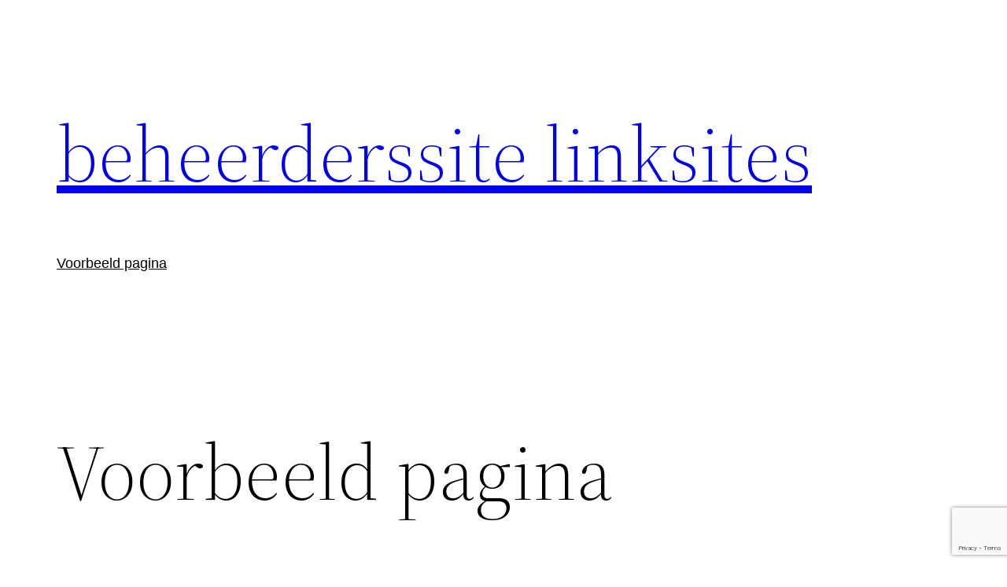

--- FILE ---
content_type: text/html; charset=utf-8
request_url: https://www.google.com/recaptcha/api2/anchor?ar=1&k=6LckF3wfAAAAAEBjHRvBfn9rx3hdQFkohhAOHO9k&co=aHR0cHM6Ly9iZWhlZXJsaW5rc2l0ZXMubmw6NDQz&hl=en&v=N67nZn4AqZkNcbeMu4prBgzg&size=invisible&anchor-ms=20000&execute-ms=30000&cb=8u51rm8kwnkg
body_size: 48800
content:
<!DOCTYPE HTML><html dir="ltr" lang="en"><head><meta http-equiv="Content-Type" content="text/html; charset=UTF-8">
<meta http-equiv="X-UA-Compatible" content="IE=edge">
<title>reCAPTCHA</title>
<style type="text/css">
/* cyrillic-ext */
@font-face {
  font-family: 'Roboto';
  font-style: normal;
  font-weight: 400;
  font-stretch: 100%;
  src: url(//fonts.gstatic.com/s/roboto/v48/KFO7CnqEu92Fr1ME7kSn66aGLdTylUAMa3GUBHMdazTgWw.woff2) format('woff2');
  unicode-range: U+0460-052F, U+1C80-1C8A, U+20B4, U+2DE0-2DFF, U+A640-A69F, U+FE2E-FE2F;
}
/* cyrillic */
@font-face {
  font-family: 'Roboto';
  font-style: normal;
  font-weight: 400;
  font-stretch: 100%;
  src: url(//fonts.gstatic.com/s/roboto/v48/KFO7CnqEu92Fr1ME7kSn66aGLdTylUAMa3iUBHMdazTgWw.woff2) format('woff2');
  unicode-range: U+0301, U+0400-045F, U+0490-0491, U+04B0-04B1, U+2116;
}
/* greek-ext */
@font-face {
  font-family: 'Roboto';
  font-style: normal;
  font-weight: 400;
  font-stretch: 100%;
  src: url(//fonts.gstatic.com/s/roboto/v48/KFO7CnqEu92Fr1ME7kSn66aGLdTylUAMa3CUBHMdazTgWw.woff2) format('woff2');
  unicode-range: U+1F00-1FFF;
}
/* greek */
@font-face {
  font-family: 'Roboto';
  font-style: normal;
  font-weight: 400;
  font-stretch: 100%;
  src: url(//fonts.gstatic.com/s/roboto/v48/KFO7CnqEu92Fr1ME7kSn66aGLdTylUAMa3-UBHMdazTgWw.woff2) format('woff2');
  unicode-range: U+0370-0377, U+037A-037F, U+0384-038A, U+038C, U+038E-03A1, U+03A3-03FF;
}
/* math */
@font-face {
  font-family: 'Roboto';
  font-style: normal;
  font-weight: 400;
  font-stretch: 100%;
  src: url(//fonts.gstatic.com/s/roboto/v48/KFO7CnqEu92Fr1ME7kSn66aGLdTylUAMawCUBHMdazTgWw.woff2) format('woff2');
  unicode-range: U+0302-0303, U+0305, U+0307-0308, U+0310, U+0312, U+0315, U+031A, U+0326-0327, U+032C, U+032F-0330, U+0332-0333, U+0338, U+033A, U+0346, U+034D, U+0391-03A1, U+03A3-03A9, U+03B1-03C9, U+03D1, U+03D5-03D6, U+03F0-03F1, U+03F4-03F5, U+2016-2017, U+2034-2038, U+203C, U+2040, U+2043, U+2047, U+2050, U+2057, U+205F, U+2070-2071, U+2074-208E, U+2090-209C, U+20D0-20DC, U+20E1, U+20E5-20EF, U+2100-2112, U+2114-2115, U+2117-2121, U+2123-214F, U+2190, U+2192, U+2194-21AE, U+21B0-21E5, U+21F1-21F2, U+21F4-2211, U+2213-2214, U+2216-22FF, U+2308-230B, U+2310, U+2319, U+231C-2321, U+2336-237A, U+237C, U+2395, U+239B-23B7, U+23D0, U+23DC-23E1, U+2474-2475, U+25AF, U+25B3, U+25B7, U+25BD, U+25C1, U+25CA, U+25CC, U+25FB, U+266D-266F, U+27C0-27FF, U+2900-2AFF, U+2B0E-2B11, U+2B30-2B4C, U+2BFE, U+3030, U+FF5B, U+FF5D, U+1D400-1D7FF, U+1EE00-1EEFF;
}
/* symbols */
@font-face {
  font-family: 'Roboto';
  font-style: normal;
  font-weight: 400;
  font-stretch: 100%;
  src: url(//fonts.gstatic.com/s/roboto/v48/KFO7CnqEu92Fr1ME7kSn66aGLdTylUAMaxKUBHMdazTgWw.woff2) format('woff2');
  unicode-range: U+0001-000C, U+000E-001F, U+007F-009F, U+20DD-20E0, U+20E2-20E4, U+2150-218F, U+2190, U+2192, U+2194-2199, U+21AF, U+21E6-21F0, U+21F3, U+2218-2219, U+2299, U+22C4-22C6, U+2300-243F, U+2440-244A, U+2460-24FF, U+25A0-27BF, U+2800-28FF, U+2921-2922, U+2981, U+29BF, U+29EB, U+2B00-2BFF, U+4DC0-4DFF, U+FFF9-FFFB, U+10140-1018E, U+10190-1019C, U+101A0, U+101D0-101FD, U+102E0-102FB, U+10E60-10E7E, U+1D2C0-1D2D3, U+1D2E0-1D37F, U+1F000-1F0FF, U+1F100-1F1AD, U+1F1E6-1F1FF, U+1F30D-1F30F, U+1F315, U+1F31C, U+1F31E, U+1F320-1F32C, U+1F336, U+1F378, U+1F37D, U+1F382, U+1F393-1F39F, U+1F3A7-1F3A8, U+1F3AC-1F3AF, U+1F3C2, U+1F3C4-1F3C6, U+1F3CA-1F3CE, U+1F3D4-1F3E0, U+1F3ED, U+1F3F1-1F3F3, U+1F3F5-1F3F7, U+1F408, U+1F415, U+1F41F, U+1F426, U+1F43F, U+1F441-1F442, U+1F444, U+1F446-1F449, U+1F44C-1F44E, U+1F453, U+1F46A, U+1F47D, U+1F4A3, U+1F4B0, U+1F4B3, U+1F4B9, U+1F4BB, U+1F4BF, U+1F4C8-1F4CB, U+1F4D6, U+1F4DA, U+1F4DF, U+1F4E3-1F4E6, U+1F4EA-1F4ED, U+1F4F7, U+1F4F9-1F4FB, U+1F4FD-1F4FE, U+1F503, U+1F507-1F50B, U+1F50D, U+1F512-1F513, U+1F53E-1F54A, U+1F54F-1F5FA, U+1F610, U+1F650-1F67F, U+1F687, U+1F68D, U+1F691, U+1F694, U+1F698, U+1F6AD, U+1F6B2, U+1F6B9-1F6BA, U+1F6BC, U+1F6C6-1F6CF, U+1F6D3-1F6D7, U+1F6E0-1F6EA, U+1F6F0-1F6F3, U+1F6F7-1F6FC, U+1F700-1F7FF, U+1F800-1F80B, U+1F810-1F847, U+1F850-1F859, U+1F860-1F887, U+1F890-1F8AD, U+1F8B0-1F8BB, U+1F8C0-1F8C1, U+1F900-1F90B, U+1F93B, U+1F946, U+1F984, U+1F996, U+1F9E9, U+1FA00-1FA6F, U+1FA70-1FA7C, U+1FA80-1FA89, U+1FA8F-1FAC6, U+1FACE-1FADC, U+1FADF-1FAE9, U+1FAF0-1FAF8, U+1FB00-1FBFF;
}
/* vietnamese */
@font-face {
  font-family: 'Roboto';
  font-style: normal;
  font-weight: 400;
  font-stretch: 100%;
  src: url(//fonts.gstatic.com/s/roboto/v48/KFO7CnqEu92Fr1ME7kSn66aGLdTylUAMa3OUBHMdazTgWw.woff2) format('woff2');
  unicode-range: U+0102-0103, U+0110-0111, U+0128-0129, U+0168-0169, U+01A0-01A1, U+01AF-01B0, U+0300-0301, U+0303-0304, U+0308-0309, U+0323, U+0329, U+1EA0-1EF9, U+20AB;
}
/* latin-ext */
@font-face {
  font-family: 'Roboto';
  font-style: normal;
  font-weight: 400;
  font-stretch: 100%;
  src: url(//fonts.gstatic.com/s/roboto/v48/KFO7CnqEu92Fr1ME7kSn66aGLdTylUAMa3KUBHMdazTgWw.woff2) format('woff2');
  unicode-range: U+0100-02BA, U+02BD-02C5, U+02C7-02CC, U+02CE-02D7, U+02DD-02FF, U+0304, U+0308, U+0329, U+1D00-1DBF, U+1E00-1E9F, U+1EF2-1EFF, U+2020, U+20A0-20AB, U+20AD-20C0, U+2113, U+2C60-2C7F, U+A720-A7FF;
}
/* latin */
@font-face {
  font-family: 'Roboto';
  font-style: normal;
  font-weight: 400;
  font-stretch: 100%;
  src: url(//fonts.gstatic.com/s/roboto/v48/KFO7CnqEu92Fr1ME7kSn66aGLdTylUAMa3yUBHMdazQ.woff2) format('woff2');
  unicode-range: U+0000-00FF, U+0131, U+0152-0153, U+02BB-02BC, U+02C6, U+02DA, U+02DC, U+0304, U+0308, U+0329, U+2000-206F, U+20AC, U+2122, U+2191, U+2193, U+2212, U+2215, U+FEFF, U+FFFD;
}
/* cyrillic-ext */
@font-face {
  font-family: 'Roboto';
  font-style: normal;
  font-weight: 500;
  font-stretch: 100%;
  src: url(//fonts.gstatic.com/s/roboto/v48/KFO7CnqEu92Fr1ME7kSn66aGLdTylUAMa3GUBHMdazTgWw.woff2) format('woff2');
  unicode-range: U+0460-052F, U+1C80-1C8A, U+20B4, U+2DE0-2DFF, U+A640-A69F, U+FE2E-FE2F;
}
/* cyrillic */
@font-face {
  font-family: 'Roboto';
  font-style: normal;
  font-weight: 500;
  font-stretch: 100%;
  src: url(//fonts.gstatic.com/s/roboto/v48/KFO7CnqEu92Fr1ME7kSn66aGLdTylUAMa3iUBHMdazTgWw.woff2) format('woff2');
  unicode-range: U+0301, U+0400-045F, U+0490-0491, U+04B0-04B1, U+2116;
}
/* greek-ext */
@font-face {
  font-family: 'Roboto';
  font-style: normal;
  font-weight: 500;
  font-stretch: 100%;
  src: url(//fonts.gstatic.com/s/roboto/v48/KFO7CnqEu92Fr1ME7kSn66aGLdTylUAMa3CUBHMdazTgWw.woff2) format('woff2');
  unicode-range: U+1F00-1FFF;
}
/* greek */
@font-face {
  font-family: 'Roboto';
  font-style: normal;
  font-weight: 500;
  font-stretch: 100%;
  src: url(//fonts.gstatic.com/s/roboto/v48/KFO7CnqEu92Fr1ME7kSn66aGLdTylUAMa3-UBHMdazTgWw.woff2) format('woff2');
  unicode-range: U+0370-0377, U+037A-037F, U+0384-038A, U+038C, U+038E-03A1, U+03A3-03FF;
}
/* math */
@font-face {
  font-family: 'Roboto';
  font-style: normal;
  font-weight: 500;
  font-stretch: 100%;
  src: url(//fonts.gstatic.com/s/roboto/v48/KFO7CnqEu92Fr1ME7kSn66aGLdTylUAMawCUBHMdazTgWw.woff2) format('woff2');
  unicode-range: U+0302-0303, U+0305, U+0307-0308, U+0310, U+0312, U+0315, U+031A, U+0326-0327, U+032C, U+032F-0330, U+0332-0333, U+0338, U+033A, U+0346, U+034D, U+0391-03A1, U+03A3-03A9, U+03B1-03C9, U+03D1, U+03D5-03D6, U+03F0-03F1, U+03F4-03F5, U+2016-2017, U+2034-2038, U+203C, U+2040, U+2043, U+2047, U+2050, U+2057, U+205F, U+2070-2071, U+2074-208E, U+2090-209C, U+20D0-20DC, U+20E1, U+20E5-20EF, U+2100-2112, U+2114-2115, U+2117-2121, U+2123-214F, U+2190, U+2192, U+2194-21AE, U+21B0-21E5, U+21F1-21F2, U+21F4-2211, U+2213-2214, U+2216-22FF, U+2308-230B, U+2310, U+2319, U+231C-2321, U+2336-237A, U+237C, U+2395, U+239B-23B7, U+23D0, U+23DC-23E1, U+2474-2475, U+25AF, U+25B3, U+25B7, U+25BD, U+25C1, U+25CA, U+25CC, U+25FB, U+266D-266F, U+27C0-27FF, U+2900-2AFF, U+2B0E-2B11, U+2B30-2B4C, U+2BFE, U+3030, U+FF5B, U+FF5D, U+1D400-1D7FF, U+1EE00-1EEFF;
}
/* symbols */
@font-face {
  font-family: 'Roboto';
  font-style: normal;
  font-weight: 500;
  font-stretch: 100%;
  src: url(//fonts.gstatic.com/s/roboto/v48/KFO7CnqEu92Fr1ME7kSn66aGLdTylUAMaxKUBHMdazTgWw.woff2) format('woff2');
  unicode-range: U+0001-000C, U+000E-001F, U+007F-009F, U+20DD-20E0, U+20E2-20E4, U+2150-218F, U+2190, U+2192, U+2194-2199, U+21AF, U+21E6-21F0, U+21F3, U+2218-2219, U+2299, U+22C4-22C6, U+2300-243F, U+2440-244A, U+2460-24FF, U+25A0-27BF, U+2800-28FF, U+2921-2922, U+2981, U+29BF, U+29EB, U+2B00-2BFF, U+4DC0-4DFF, U+FFF9-FFFB, U+10140-1018E, U+10190-1019C, U+101A0, U+101D0-101FD, U+102E0-102FB, U+10E60-10E7E, U+1D2C0-1D2D3, U+1D2E0-1D37F, U+1F000-1F0FF, U+1F100-1F1AD, U+1F1E6-1F1FF, U+1F30D-1F30F, U+1F315, U+1F31C, U+1F31E, U+1F320-1F32C, U+1F336, U+1F378, U+1F37D, U+1F382, U+1F393-1F39F, U+1F3A7-1F3A8, U+1F3AC-1F3AF, U+1F3C2, U+1F3C4-1F3C6, U+1F3CA-1F3CE, U+1F3D4-1F3E0, U+1F3ED, U+1F3F1-1F3F3, U+1F3F5-1F3F7, U+1F408, U+1F415, U+1F41F, U+1F426, U+1F43F, U+1F441-1F442, U+1F444, U+1F446-1F449, U+1F44C-1F44E, U+1F453, U+1F46A, U+1F47D, U+1F4A3, U+1F4B0, U+1F4B3, U+1F4B9, U+1F4BB, U+1F4BF, U+1F4C8-1F4CB, U+1F4D6, U+1F4DA, U+1F4DF, U+1F4E3-1F4E6, U+1F4EA-1F4ED, U+1F4F7, U+1F4F9-1F4FB, U+1F4FD-1F4FE, U+1F503, U+1F507-1F50B, U+1F50D, U+1F512-1F513, U+1F53E-1F54A, U+1F54F-1F5FA, U+1F610, U+1F650-1F67F, U+1F687, U+1F68D, U+1F691, U+1F694, U+1F698, U+1F6AD, U+1F6B2, U+1F6B9-1F6BA, U+1F6BC, U+1F6C6-1F6CF, U+1F6D3-1F6D7, U+1F6E0-1F6EA, U+1F6F0-1F6F3, U+1F6F7-1F6FC, U+1F700-1F7FF, U+1F800-1F80B, U+1F810-1F847, U+1F850-1F859, U+1F860-1F887, U+1F890-1F8AD, U+1F8B0-1F8BB, U+1F8C0-1F8C1, U+1F900-1F90B, U+1F93B, U+1F946, U+1F984, U+1F996, U+1F9E9, U+1FA00-1FA6F, U+1FA70-1FA7C, U+1FA80-1FA89, U+1FA8F-1FAC6, U+1FACE-1FADC, U+1FADF-1FAE9, U+1FAF0-1FAF8, U+1FB00-1FBFF;
}
/* vietnamese */
@font-face {
  font-family: 'Roboto';
  font-style: normal;
  font-weight: 500;
  font-stretch: 100%;
  src: url(//fonts.gstatic.com/s/roboto/v48/KFO7CnqEu92Fr1ME7kSn66aGLdTylUAMa3OUBHMdazTgWw.woff2) format('woff2');
  unicode-range: U+0102-0103, U+0110-0111, U+0128-0129, U+0168-0169, U+01A0-01A1, U+01AF-01B0, U+0300-0301, U+0303-0304, U+0308-0309, U+0323, U+0329, U+1EA0-1EF9, U+20AB;
}
/* latin-ext */
@font-face {
  font-family: 'Roboto';
  font-style: normal;
  font-weight: 500;
  font-stretch: 100%;
  src: url(//fonts.gstatic.com/s/roboto/v48/KFO7CnqEu92Fr1ME7kSn66aGLdTylUAMa3KUBHMdazTgWw.woff2) format('woff2');
  unicode-range: U+0100-02BA, U+02BD-02C5, U+02C7-02CC, U+02CE-02D7, U+02DD-02FF, U+0304, U+0308, U+0329, U+1D00-1DBF, U+1E00-1E9F, U+1EF2-1EFF, U+2020, U+20A0-20AB, U+20AD-20C0, U+2113, U+2C60-2C7F, U+A720-A7FF;
}
/* latin */
@font-face {
  font-family: 'Roboto';
  font-style: normal;
  font-weight: 500;
  font-stretch: 100%;
  src: url(//fonts.gstatic.com/s/roboto/v48/KFO7CnqEu92Fr1ME7kSn66aGLdTylUAMa3yUBHMdazQ.woff2) format('woff2');
  unicode-range: U+0000-00FF, U+0131, U+0152-0153, U+02BB-02BC, U+02C6, U+02DA, U+02DC, U+0304, U+0308, U+0329, U+2000-206F, U+20AC, U+2122, U+2191, U+2193, U+2212, U+2215, U+FEFF, U+FFFD;
}
/* cyrillic-ext */
@font-face {
  font-family: 'Roboto';
  font-style: normal;
  font-weight: 900;
  font-stretch: 100%;
  src: url(//fonts.gstatic.com/s/roboto/v48/KFO7CnqEu92Fr1ME7kSn66aGLdTylUAMa3GUBHMdazTgWw.woff2) format('woff2');
  unicode-range: U+0460-052F, U+1C80-1C8A, U+20B4, U+2DE0-2DFF, U+A640-A69F, U+FE2E-FE2F;
}
/* cyrillic */
@font-face {
  font-family: 'Roboto';
  font-style: normal;
  font-weight: 900;
  font-stretch: 100%;
  src: url(//fonts.gstatic.com/s/roboto/v48/KFO7CnqEu92Fr1ME7kSn66aGLdTylUAMa3iUBHMdazTgWw.woff2) format('woff2');
  unicode-range: U+0301, U+0400-045F, U+0490-0491, U+04B0-04B1, U+2116;
}
/* greek-ext */
@font-face {
  font-family: 'Roboto';
  font-style: normal;
  font-weight: 900;
  font-stretch: 100%;
  src: url(//fonts.gstatic.com/s/roboto/v48/KFO7CnqEu92Fr1ME7kSn66aGLdTylUAMa3CUBHMdazTgWw.woff2) format('woff2');
  unicode-range: U+1F00-1FFF;
}
/* greek */
@font-face {
  font-family: 'Roboto';
  font-style: normal;
  font-weight: 900;
  font-stretch: 100%;
  src: url(//fonts.gstatic.com/s/roboto/v48/KFO7CnqEu92Fr1ME7kSn66aGLdTylUAMa3-UBHMdazTgWw.woff2) format('woff2');
  unicode-range: U+0370-0377, U+037A-037F, U+0384-038A, U+038C, U+038E-03A1, U+03A3-03FF;
}
/* math */
@font-face {
  font-family: 'Roboto';
  font-style: normal;
  font-weight: 900;
  font-stretch: 100%;
  src: url(//fonts.gstatic.com/s/roboto/v48/KFO7CnqEu92Fr1ME7kSn66aGLdTylUAMawCUBHMdazTgWw.woff2) format('woff2');
  unicode-range: U+0302-0303, U+0305, U+0307-0308, U+0310, U+0312, U+0315, U+031A, U+0326-0327, U+032C, U+032F-0330, U+0332-0333, U+0338, U+033A, U+0346, U+034D, U+0391-03A1, U+03A3-03A9, U+03B1-03C9, U+03D1, U+03D5-03D6, U+03F0-03F1, U+03F4-03F5, U+2016-2017, U+2034-2038, U+203C, U+2040, U+2043, U+2047, U+2050, U+2057, U+205F, U+2070-2071, U+2074-208E, U+2090-209C, U+20D0-20DC, U+20E1, U+20E5-20EF, U+2100-2112, U+2114-2115, U+2117-2121, U+2123-214F, U+2190, U+2192, U+2194-21AE, U+21B0-21E5, U+21F1-21F2, U+21F4-2211, U+2213-2214, U+2216-22FF, U+2308-230B, U+2310, U+2319, U+231C-2321, U+2336-237A, U+237C, U+2395, U+239B-23B7, U+23D0, U+23DC-23E1, U+2474-2475, U+25AF, U+25B3, U+25B7, U+25BD, U+25C1, U+25CA, U+25CC, U+25FB, U+266D-266F, U+27C0-27FF, U+2900-2AFF, U+2B0E-2B11, U+2B30-2B4C, U+2BFE, U+3030, U+FF5B, U+FF5D, U+1D400-1D7FF, U+1EE00-1EEFF;
}
/* symbols */
@font-face {
  font-family: 'Roboto';
  font-style: normal;
  font-weight: 900;
  font-stretch: 100%;
  src: url(//fonts.gstatic.com/s/roboto/v48/KFO7CnqEu92Fr1ME7kSn66aGLdTylUAMaxKUBHMdazTgWw.woff2) format('woff2');
  unicode-range: U+0001-000C, U+000E-001F, U+007F-009F, U+20DD-20E0, U+20E2-20E4, U+2150-218F, U+2190, U+2192, U+2194-2199, U+21AF, U+21E6-21F0, U+21F3, U+2218-2219, U+2299, U+22C4-22C6, U+2300-243F, U+2440-244A, U+2460-24FF, U+25A0-27BF, U+2800-28FF, U+2921-2922, U+2981, U+29BF, U+29EB, U+2B00-2BFF, U+4DC0-4DFF, U+FFF9-FFFB, U+10140-1018E, U+10190-1019C, U+101A0, U+101D0-101FD, U+102E0-102FB, U+10E60-10E7E, U+1D2C0-1D2D3, U+1D2E0-1D37F, U+1F000-1F0FF, U+1F100-1F1AD, U+1F1E6-1F1FF, U+1F30D-1F30F, U+1F315, U+1F31C, U+1F31E, U+1F320-1F32C, U+1F336, U+1F378, U+1F37D, U+1F382, U+1F393-1F39F, U+1F3A7-1F3A8, U+1F3AC-1F3AF, U+1F3C2, U+1F3C4-1F3C6, U+1F3CA-1F3CE, U+1F3D4-1F3E0, U+1F3ED, U+1F3F1-1F3F3, U+1F3F5-1F3F7, U+1F408, U+1F415, U+1F41F, U+1F426, U+1F43F, U+1F441-1F442, U+1F444, U+1F446-1F449, U+1F44C-1F44E, U+1F453, U+1F46A, U+1F47D, U+1F4A3, U+1F4B0, U+1F4B3, U+1F4B9, U+1F4BB, U+1F4BF, U+1F4C8-1F4CB, U+1F4D6, U+1F4DA, U+1F4DF, U+1F4E3-1F4E6, U+1F4EA-1F4ED, U+1F4F7, U+1F4F9-1F4FB, U+1F4FD-1F4FE, U+1F503, U+1F507-1F50B, U+1F50D, U+1F512-1F513, U+1F53E-1F54A, U+1F54F-1F5FA, U+1F610, U+1F650-1F67F, U+1F687, U+1F68D, U+1F691, U+1F694, U+1F698, U+1F6AD, U+1F6B2, U+1F6B9-1F6BA, U+1F6BC, U+1F6C6-1F6CF, U+1F6D3-1F6D7, U+1F6E0-1F6EA, U+1F6F0-1F6F3, U+1F6F7-1F6FC, U+1F700-1F7FF, U+1F800-1F80B, U+1F810-1F847, U+1F850-1F859, U+1F860-1F887, U+1F890-1F8AD, U+1F8B0-1F8BB, U+1F8C0-1F8C1, U+1F900-1F90B, U+1F93B, U+1F946, U+1F984, U+1F996, U+1F9E9, U+1FA00-1FA6F, U+1FA70-1FA7C, U+1FA80-1FA89, U+1FA8F-1FAC6, U+1FACE-1FADC, U+1FADF-1FAE9, U+1FAF0-1FAF8, U+1FB00-1FBFF;
}
/* vietnamese */
@font-face {
  font-family: 'Roboto';
  font-style: normal;
  font-weight: 900;
  font-stretch: 100%;
  src: url(//fonts.gstatic.com/s/roboto/v48/KFO7CnqEu92Fr1ME7kSn66aGLdTylUAMa3OUBHMdazTgWw.woff2) format('woff2');
  unicode-range: U+0102-0103, U+0110-0111, U+0128-0129, U+0168-0169, U+01A0-01A1, U+01AF-01B0, U+0300-0301, U+0303-0304, U+0308-0309, U+0323, U+0329, U+1EA0-1EF9, U+20AB;
}
/* latin-ext */
@font-face {
  font-family: 'Roboto';
  font-style: normal;
  font-weight: 900;
  font-stretch: 100%;
  src: url(//fonts.gstatic.com/s/roboto/v48/KFO7CnqEu92Fr1ME7kSn66aGLdTylUAMa3KUBHMdazTgWw.woff2) format('woff2');
  unicode-range: U+0100-02BA, U+02BD-02C5, U+02C7-02CC, U+02CE-02D7, U+02DD-02FF, U+0304, U+0308, U+0329, U+1D00-1DBF, U+1E00-1E9F, U+1EF2-1EFF, U+2020, U+20A0-20AB, U+20AD-20C0, U+2113, U+2C60-2C7F, U+A720-A7FF;
}
/* latin */
@font-face {
  font-family: 'Roboto';
  font-style: normal;
  font-weight: 900;
  font-stretch: 100%;
  src: url(//fonts.gstatic.com/s/roboto/v48/KFO7CnqEu92Fr1ME7kSn66aGLdTylUAMa3yUBHMdazQ.woff2) format('woff2');
  unicode-range: U+0000-00FF, U+0131, U+0152-0153, U+02BB-02BC, U+02C6, U+02DA, U+02DC, U+0304, U+0308, U+0329, U+2000-206F, U+20AC, U+2122, U+2191, U+2193, U+2212, U+2215, U+FEFF, U+FFFD;
}

</style>
<link rel="stylesheet" type="text/css" href="https://www.gstatic.com/recaptcha/releases/N67nZn4AqZkNcbeMu4prBgzg/styles__ltr.css">
<script nonce="O8cRVhSLkpAkKkWK-xT4KA" type="text/javascript">window['__recaptcha_api'] = 'https://www.google.com/recaptcha/api2/';</script>
<script type="text/javascript" src="https://www.gstatic.com/recaptcha/releases/N67nZn4AqZkNcbeMu4prBgzg/recaptcha__en.js" nonce="O8cRVhSLkpAkKkWK-xT4KA">
      
    </script></head>
<body><div id="rc-anchor-alert" class="rc-anchor-alert"></div>
<input type="hidden" id="recaptcha-token" value="[base64]">
<script type="text/javascript" nonce="O8cRVhSLkpAkKkWK-xT4KA">
      recaptcha.anchor.Main.init("[\x22ainput\x22,[\x22bgdata\x22,\x22\x22,\[base64]/[base64]/MjU1Ong/[base64]/[base64]/[base64]/[base64]/[base64]/[base64]/[base64]/[base64]/[base64]/[base64]/[base64]/[base64]/[base64]/[base64]/[base64]\\u003d\x22,\[base64]\x22,\[base64]/DnWZVw4jCv8KoQ2VFwobCssKow5Fyw7l9w7RPasOnwqzCpSzDmlfCmX9dw6TDq2DDl8Ktwq0Ewrk/[base64]/YyoCamLDpQbClMKyFgfCrAQmPcKrJV7Du8OdJWfDkcOJQcO4EBguw4zDsMOidRPCqsOqf3/Dh1s1wqxxwrpjwpE+wp4jwp0le3zDmEnDuMODIg0IMCbCkMKowrkFD0PCvcOYUB3CuTvDocKOI8KZGcK0CMOjw4NUwqvDjWbCkhzDuiI/[base64]/Co8Ocw5HDkRXCksOCUQt3MynDr8KzwrAKw7QQwrDDtml8F8O9OMKwUlrCjVwxwo7DusOewrUDwpJsQcOjwotvw5oiwrI1asKdw53DjsKdCMOPG2nCsD5PwrTCgBLCsMONw49JNsKfw4zCtCMVQX/DgTRaI3jDmTplw7zCq8O3w5lJawUyLsOKwrzDt8OIP8KRwp5/wqEESsOewoVQbcKYBmgLdVB5wqbCmcOqwoXCjMORChoKwocCTMKqfD7ClCnCjcKkwqY8PWwWwr5Iw49dCcOMIsOlw5MLX314BWvCt8KQdMO4TsKaIMOkw5EVwoswwqvCl8KMw50UBEbCtcKOw7QIBFXCuMO2w5jCocODw5p7wpdmcm3DiBjCgirCjcO8w7/CoT4AZ8KjwqHCpU5QGwHCqTgHwohOM8KuA3JQbljDgUtAw6ETwqjDjCfDs2ckwrJXFW/[base64]/DjSjCu17DgAk+EC10wrbDuE9hMlHDjEXCkcO4LW5sw5MmGDQkL8K2AsK/YGnDomTClcO+w4p6w5tcTWIpw6Bnw5PDpTDDt21BFcO0CiI0wptRPcKBCsObwrTCsA9ww65tw4/DnxXCmnzDnsK/PHPDmHrCtjNiwrl1QyrCkcKawp92S8Ouw5vDvmbChnXCgR1pRsOXdcK+QsOHGgUbBHkTwoQrwpzDmh8uGMOxwqrDrsKqwrgPVcOLa8KSw6AOwo8BAMKbw7zDvgjDpSPCmsOaaw/CgcKTFcOjwrPCqHUBKHrDrwvCisONw5MjFcOVNcKXwpxUw593RXfCr8K6HcKPLw16w7rDv3Zqw59mXkjCghQ6w4pHwrA/[base64]/[base64]/DuMOIQjjClMOkw6DCp8OaVg8MwozCj1IRP0gNw4fDssOIwoTCkGBIIlrDoDfDq8KhLcKtH0Z/w43DscKdNsKUwplBw41lw7/CpVPCqEY/J1vDhsKleMKyw4cGw5vDsnXDglkPwpPCn3/[base64]/DgcKdTmEGAMOJwq/DkUolwrTDgcOVw798w43CvD5fGcOtScOEQWPDisKvaHdewoQ7T8OVGUnDlHNrwqMRwoEbwqxgYCzCszjCjVbDtwrDu23Dg8OvLSFTUAc/w6HDnjgrwrrCuMOqw6QPwqnDusO8Ym4fw6xywpEJecKTBkzCkE/DmsKTandmHUzDqMKfbX/CgHE6wpwUw4o9ewctEznCicKNb0LClcKZVMK0d8ORw7ZMT8KsenQ2w7/Dp1HDqiILwqIXRwEVw4ZHwpfDs1nDiDE4DFR1w6DDlcKew64lwpFmHsK8w6wpwr3DjsOKw63Dt0vDh8O8w57CjHQgDB7CmMOaw4FjfMKrw6JawrLCjiRGwrZuTEo/F8OIwrRJwqTCusKdw7xMWsKjBMKMW8KHP3hBw6kFw6PCo8Odw5PCgXjCvk5EXGEsw4jCikIkw49uUMKgwpB8F8ONODxaanQpTcKYwobClCUtCMONwpRbasKPBMKSwqzDvXlow7/CicKBw4lEw5UAH8Orwo3Cmi3CpcKTw47Dn8OMB8OBSzHCliPCuBHDs8KkwqTCq8O+w6dJwpMxw7PDhU/CpcKtwqDDgWzCv8KSLV9hwoIvw7U2csOswrxMIMKUw6fClA/DinPCkGsJwok3wrLDmTTCiMKWX8KKwoHCrcKkw5MSOBTDhDVMwqJbw4xVwphcwr4uLMKqHUbCtMOSw5zCgsKSSXpBwrJQSC5Dw4rDpV/CoXgsHMOKKEDDqF/[base64]/CjMO6wqrDj8OyBcKpw6kIwo1bWxQrH3AUw7zCncOiaHBhIcOYw77CmMOMwqBFwqHDnmBqM8KUw5FvIzTCkMKzw7fDo03DuBvDocOaw6ZdcUN3w68iw5DCjsKIwoh7w4/Dqhoiw4/DnMO2HAREwr1Pw4E7w5YQwoIULMO+w7NkbW08A2XCsEtHPlk+w43Dkk9nA1/DgQrDlcKiAsOsV0XChXxSL8KnwqvCijIRw6/Ckh7CsMOvcMKYOWQFf8K7wq9Rw54lcMOQc8OvJzTDk8OGTGQPwqbCgkp+GcO0w5zCi8Obw6LDlMKKw40IwoIwwrkMw6xiwojDqVxAwoYobwrDr8KDbMO+wodtw63DmgBgw7Vfw6/DnmDDkwPDmMKFw5F0fcO+Z8KzQyrCgMKYCMKrw51YwpvCkBlGwp4/BF/DiAxCw4oCBDtEGnXCr8KiwrDCuMOeTjdVwrbCqkoZZMOxGTV0w5JzwofCs3PCtV7DgUjCu8OrwrsLw7AVwp3Cq8OhS8O4RjvCscKMw6wFwoZmwqNIwqFtw6Evw5puwoA/a3plw6RiK2wSex/DtXlxw7XDvcK3w77CssK0T8KeEMO4w7BDwqQ/[base64]/[base64]/ColFkwpXCpD1FQ2XDqCjCmF7ClMOywr7Dk8OzXmPCjiPDhMOeDx9Sw4rCjlMMwqkwZsKrPsOiajd+wqdpfsKBXTVNw6ovwr3Di8K6HMOaVi/ChCfCvXrDhmzDuMOsw6XDvsOVwqVkHsOaIzFCbVRNPgPCiU/CqwTCu3zDn1IqDsKiHsK1wqbCr0TDvnDDp8KRRlrDqsOxOsObwrjDr8KSeMOlG8KIw5M7Phomw5XDiiTChsK3w77DjBbCvHDCljcdw6PCpsOuwq83Z8Kow4vDqzHDiMOxGAfDucOZwoR/UQdgTsKmE3A9w74RRMOUwrbCjsKmFcKEw5DDssK3wrfCuRx1wpJuwpkCwprCq8O6RWPCmVjCoMKhVj0SwoJ2wolgPcKGcDEDwrbCg8Orw54WCCYtRMKrWsO/TsKJfAk2w79Hw5thQsKAQcOMB8OjccKHw6pYw5HCtMK7wqDCoC07YcOJw7Yvw6bChMKYwrE6w75BA39dY8OXw5g6w6odfhbDl3nDmcOnHmzDhcKMwpLCqifDnhRnIwQYJBfCnVXCn8OyfSlow67DssK/[base64]/DnsKUwpAowqPCisK1AnDCtT5ldMK/[base64]/UsKwwqnDrEzDoMKQwp/DlcKTwr17LTbCq0RLwroBIsKFwqTCs35hL1DChMKkH8O1MSwFw5HCqBXCgVlAwr1gw7/ClcOxZRxbAGBzQsOXRMKmXMKTw63CusOYw5A1wq0FdWzCpcOeOgQzwpDDj8KCbAQqT8K+IX7CiW8Gw7EmD8OFwrInw6V1f1RRCwQew4cSMcK9w4fDtS0zRj3CtsKIZWjCl8Osw58fJThvTXjDoTfDtcKcw6nDh8OXLsOLwpxVw7/DisOKPcKPKsOiHx5Yw7VKNMOUwrB2w6DCh1TCvMKmGMKWwqfCuHnDumHCpsKaanpHwp4laDjCnlLDhjjCjcOuE25DwoHDpmvClcO/w7vDh8K9dCIpU8OmwpTCnQDDtcKNa0lhw6VGwqHDsFPDrCBNEsOtw6vCscK8DnvDrsOBWhXDhMKQS2LCmcKaQUvDgTgWDMOtGcONwrXCt8OfwrjCmlDChMKBwqVXBsOLwoEww6TCtn/[base64]/DhTJJw7/Du8KHwpYdwqTCn2vDkMKCb8O+wr5VwrXCrCrCmRtoRgvCmsKkw5ZIV3jCg3/Dh8KJZknDkgIrOBbDng/Dg8OTw74cRj9jMsOqw6HCk01cwqDCqMOWw6gWwptZw5UswpRlN8KbwpPCsMOGw4opE1d2UcKsLDrCu8K2FsK7w5Ebw6Y2w45SbX8iwrXCj8OLw6DDn1Miw7Rewplxw4URw47CkFDDuFfDlsKUV1bCscOKQS7Cu8KoOjbDosOmNmx/Xnx4woXDkzg0wrEKw6tFw7MFw7Vqbi7Csn9OOcKYw6DCosOhe8K5FjrCoEM/w5Mhwo/Cp8Kydxh4w7DDjMOvJnTCm8OUw67Do1LDo8KzwrMwa8Ksw7NPURjDlMKuw4TDnwXCr3HDoMOuJCbCs8O0VyXDpMOmw7dmwpTCmDpwwobCm2bDjSDDn8O/[base64]/ChncPw6LDsAfDvAc8CA8IwqMrV8Ohw6TDnGfCisK/wpjDuBkKHMO2a8KGPSvDlTrCqB4SIwPDoQ1gOMOSUBTDnsKYw45JPHLDk3/CjS7Dh8OrIMKNZcOWw6DDoMKFwr8NCBlzwrHCsMOUIMOkLwd7w4Ezw67DmyQWw7rDncK/wqrCv8Osw4ESFVJLPsONRcKYw5PCpMKtLTTDh8OKw6IfccKkw45Rw54Dw7/CncObFMKwfENpS8KpcCrCmsKTNX1VwosNw6JMV8OSEcKndEl5w7U8wr/[base64]/[base64]/CqxXCkRDDgcOVw4rCjsK4IsOBw5FgDcO/w64MwrNQYcOEPQ/CuSsPwo7CvcKew4DDl0fCulfCjD0dKMKsSMKoBwHDrcOvw4lTw44NdRDCsAvCk8KowobCrsKnwoDDjMKywqvCi2zDk2EZNw3Dozdhw4/ClcO/AkttIhRWwpnDq8OXwoxuc8KpEsK1B2wyw5LDpsOowrnDjMKnUQbClsKzw7N6w6bCozUbIcK6w5ZHKRjCosOoMsOzFkjCiyEldUNGRcOQeMKjwohCCsOMwrHCsRZ8w5bDuMKGwqLDnMKNw6LCvsKDVMOEesO5w70vRsKzw596JcOQw6/Co8KST8OPwqwOA8Kxw4h4w57CrMOWE8OxBVrDkBAuYMKEw7Mxwr15w59pw7tcwo/DhTdVfsKhAMOlwq1LwpPCssO7KMKNdwrDosKQw7TCusKOwqQaAMKUw6zDiz4rN8KgwogJfGtqccO0wrdiSggswrkOwptLwqnCvcKuw61Hw6xhw53ChgEPdcKxw5DCucKww7bDriLCpMK2aWogw54/MsKfwrVeN0nCs0XCoHAhwqDDpgHDk0PDkMKwYMOnw6dZw7bCg0vCtmzDpcK9eSXDpcOsRcK5w4DDhyxbJ3HCqMOcbUbCpWlsw7rDtcOoU2PDgcO6wqEHw6wpJsKjNsKDI3PCoFjDkzwtw71teVHCgMKWw5/CucODw5TChcOVw6N7wrBqwqbCksK3woPCr8OCwp40w7XCnhbDhUYrw43DqMKDw4HDm8OtwqPDlMKrL0/CucK5ZW8SLsOuCcKJGC3CjsKXw7UFw7fCmcOUwrnDlxlZUcK0MsK8wpTCg8O6Nh3CpgQDw43Dh8Oiw7fDmMKQwq1+w4VCwpjCg8OEw6bDkMKtPMKHeDrDqcK1B8KmeGXDt8OjCwXCr8KYdGbCg8KDWMOKUsOLwpw4w7wxwq1LwqrCvD/CvMOYC8KXw53DkVTDigAYVC7CmXRNR3fDoGXCoxPCqW7DucKnwrEyw57CiMOnw5skwrl/[base64]/CqSTDuiLDtV92wq/CmEzDnXJswr4nwr/CqA7DvMK7w5Y5JlQ5DsKSwpXCisOkw7TDlMO+wrvCp0AmdMOlw4Zxw4zDq8K8cWd/wpvDpWUPR8K4w5vCl8ObGMOVwo4uC8O5UcKLRGUAw7k8AMOYw7zDkz/CpcOUfCFQZRpHwqrCuBtWwrXDkzNXXcOkwpR/SMKVw73DiFXDncOmwqrDsmFRJjTCtMKdNVrDu1FaJhzDncO5wo7DosO4wo/CpHfCvsKyLgPCnsKxwpQIw4nDqX1Pw6MxHcK5XMKRwq7DrMKAPEN5w5vDvhBWWiNkJ8KywpROS8OxwqrCghDDrzJye8OgIRzCmcOZwqvDt8Ktwo3CuEJ9cwVxczkoQcKzw5dYR3jDicKQGsKPTDnCiAnCuDrCjsOlw43CpCrCqcOHwr3CoMOCD8OKOcOaF0/[base64]/[base64]/ZGHCvQZCfMKrw57CjsOPw6/CucOow6U9UzDChMKPwqzCnjcVfcO0w6Zsb8OPw4NtZMKdw5/CniBUw4NjwqjChiEXU8OQw67DiMKjHsOKwoTDmMK/YcO8wo/ClykMdG4CdR7Cq8Ovw4xuM8O7Ug5Uw6jDkWPDvBLDnHMsQcKiw70BdcKJwokzw43DqMOeNn3DusKpcWHDvEHCu8OPFcOiw63Cix41wqjCh8OVw7HDucKxwqPCpn87P8OYLwsow6jCucKowq7DssOywpzDqsKrw4Qpw4pqYMKew5/[base64]/Cv23Dkh3DigPCtEVnHcOrMcKhSFjDlg/DmCsiAcKww7bCrMKKwqRISMO/GMKSwqDCtsKKdUPDuMOXwpINwr9+w4PCrMKyZWPCicKGNcKvw4TCq8KTwqY5wq89AQjChMKaeQvCmRfCshQIbV9RbsOOw7TCs2diHm7Di8O7JMOvOMOPNjgdbVx3KDXCly7Dp8Olw4vCn8K/wqhmw7fDt0LCui/CiSHCqMOQw6HCuMO4wpkawpU/AxlKc0h/wp7DnQXDk3bClQzCksKmEAVgc3powr0BwodIcMKxw5ZiQl/CiMO7w6PDsMKeY8O5NcKKwqvCs8KbwofCiRPCscOJw57DuMKbKU1vwrfChsOyw7zDnAtAw53CmcKfwprCpH8Xwqc+E8KtXRrCm8Kjwo4ueMK4f1DDkWJJN0NqO8KNw5tYCDzDiWnClQJFFmhOfRzDvcOowqTCn3/CmyYvYA5xwr4qGXIrw7DDg8KPwqNewqdUw5zDr8KXwoMMw74awqjDrRTCtz/ChsKdwqbDpCXCiGPDkMOGwpVzwoBfwq8HNsOTw4zDny8SQ8Kvw44Ea8OmO8OpM8KPWSdKHMKEIsO4b24ESVZHw59iw4bDjXUJUsKmB1oGwr1wZGfCnBzDjsOewqQzwpbCnsKHwq3DmX7DjWo1w4EpTMOVw6xlw7fDhsOrBsKNwr/CnzcFw602MsKVw7EMTVI3w7bDj8KpAMOzw5ohZgTCqcOkTsKbw5nCu8Opw5tbC8OFwofDpsK5aMO+e1/DhsOXwqXDuQ/DlxjDr8O9wq/Cn8KuacOWwrfDmsKMenrCmHvDlXXDn8Kwwqd6wpvDjQQIw5IVwpZ2E8KewrzCpxLCvcKlF8KILgJDT8OMPTPDgcKTNSY0C8KTAcOkw4Vowp7DjBJMJ8KEwqI0Qg/DlsKNw4zDicK0wpZ2w4HCn2IKGMKxw5tUIBnDnsKkHcKuwr3DqcK+UcONc8OAwqQOfjEuwo/[base64]/Dj8OWMMOBbsKCeQUQR8KUbsOwewXDvRVYaMKaw57DncOUw5/ClEMDw4Qrw4YQw7hdwrjDlTvDlDMVwo7DqFjCmsKrVk8mw6lxwrsqw68JNcKWwp4PQ8KdwoXCiMKIWsKEKnNWw4DDi8OGOlh4X2nChMK4w4HCmHjDixrCtcKvPjfDisOww7fCtxQndMOKwp4kTn0IZcOkwprDjT/DrXERwrtWaMOdFjhVwoXDjcOQR0g9ZA3DjsK6L2PChwLCpMKbLMO0Q2cRwqx/dMKkw7rCnB9hDcO4FMOrFnPCuMOxwr4rw5DChFfDjsKKwrQ/TSgVw6/Dj8KswqlDw75FAcO/YBVuworDgcK/MG/CtCzDqFtJXsO+w4tbCsK8AHxow5jDuwNmUsK2d8OIwp/Dt8OOF8KuwoDDr2TCm8O2I0EGcBcYEEDDpCHCrcKqM8KSIsORbXvDrUw3bgYVIsOAw5IYw4TDpAQtLU4jO8OzwqRPZ09ZCw5Fw5JwwqI2MFx3HMKpw4l1wpA2eVdJJm9UBzTCssOpMVNJwpPChcK2D8KuD1zDpg/Cikkvb13Cu8KEfsK/[base64]/CrsOVw63DoE4RworChsO5BQvCicONw5x2wp/Chgwnw75HwpItw7ROwpXDrsOrU8OkwoAxwoJVPcKIHMO+cAnCnDzDosOXd8KBUsKiw4xLwqhWTMO+w6opwoxxw781AsOCw4fCu8OyfFcow5crwo/[base64]/CkcOkPMKTw4ZveMKEwrh9T8KjwqANdGfDo8OEw5XCjcKxw5gzDidgwrfCm2AeSCHCoT8Vw4hFwqLDiCliwpd0Qj58w49nwo/[base64]/Csw92w4HDk8KVw6wAw49yGMKxwqoiKsKBwrIww5DClcKQRsKswpbDrsOyVcOAU8K9SsK0Ly3Cn1fDnjJwwqLCo2gEVCHDvcOILMOew5RJwr4SWMK5wq/[base64]/[base64]/CksO+G1BaQVoJwq/DnRLCkkPDjQJ4WsK2WXTCm3ppHsKDNMKXQsOiwr7Di8OANzFcwrnDksOGwo9ebUoIAXTCjx86w6XCrMKfB0/[base64]/DhMOdwoBLLQcCwrMdCMK7EcKuw5F7w6MoVMOGRMKowrRAwpHCj0fDmcKgwqUMbMKbw61cTj/Cun5mGcO0EsOwEcOCUcKdQkfDjDjDu3rDiVPDrB/DusOJw4YQwqdOwq/DmsK3wqPDlCx9w6Q8X8KOwo7Dm8OqwqvCpy9mYMOEY8Kcw5kYGwbDucOmwoArP8KxfMK0MkvCjsO4w7dmKxdQdz3CmX/DqcKpOi/CpGl4wojCoDjDkFXDq8KQDGrDjGTCq8OYY08cwq8Jw5QHesOhMkRYw4fCnH7CgsKqGVPCuHLChTF8wrfCllnDl8O2woTCrRpSScK5C8KEw7BrQcKfw74ZW8KKwo/CpjBkYD4lHU/Dt05qwrMaaXA7WDsWw7UFwrvDsx9FK8OqbR7DgwHCoVHDtcKuasKkw5xzcBImwp47dV09SMOWc08PwpDDtww/wq1gQcKuGRUCN8OUw5PDisOIwrLDusOzZ8KLwqMoZcOGw4jCp8Kyw4nDhGEeBCrDtkx8wr3DjETCtCt2wrpzA8K+woHCjcOzw5nCu8KPEmTCmHs0w4XDuMO4A8OHw5w/w5bDvWnDrSHDnV3CrkNvU8OTUgHCm3Azw4zDsCNgwpZswpgpMRzCg8KqAMKwDsKkeMOOP8KSZMKMBXJdJ8KZC8KwcUdow5jCuRHClFnCpzzCrWTDgHxqw5oIJcO6YlQlwr3DrQJTCx3CrHdiwpLCjjbDh8KXw4/[base64]/DgcKGw7DDt8KDwrduHBbCnMK5A2AjwpLDiMK+Jz8FL8OFwonCkxfDjsONSWsfwpXCu8KnOcOhEGXCqsOmw4vDjcKXw6rDo1Fdw7hJXRdjw7hKT1JqHX/DgMO0JHjCqELChFLDlcOeBlXCkMO6MS7CqizCqldjCMKUwoXCtGjCv3A8DEHDszrDssKCwqUbC0YOXMKRX8KWwpTCgcOIJ1LDvRrDgsKyCsOewojCj8OHfnHDnGXDgQYvw7zCqsO2EsOVfTA5fmDCp8KTMcOSMcKRNHbCrMK3csKzXzfDuCLDrMORQMK/wqtWwp7ClMOIw5nDmhEWN3TDs3MXwpvCn8KIVMKTw5DDhxfCvcKmwpTDg8K0J1nCqsO+Ikcmw5w2Bl7CgMOKw6LCtcOPHHVEw4h4w73DgllWw6Mwf3fCli5Jw6XDmVvDogTCqMKNaj7CqcO/wr3DkcKCw7UFQCAPw4oEDsO4M8OVGFzCkMKkwqrDrMOOLcOQwp0JO8Oewo/Ch8Orw7RIJcKMWcKXfzDCicOswr0KwqdcwqHDgXPCmMOow7bCoC/DncKlw5zDn8KXJMKiElRvwqzCiFQVLcKXw47DrcKvw5LCgMK/S8KXw6/DkMKQM8OFwo/CssKxwqHDqy0MI3Z2w53DuCPDj2F1w7ZYaDoHwoE9RMOlwq0Xwq/DgMK4D8KGByVeW2XDuMOjDUVxcsKMwpozYcO+w6/DjGgdXsK8JcO1w5PDiQTDjMOaw4htKcOEw5jCvSpfwpTCusOKwrEvJwd2bsOCUR7CilgDwoY8wqrChhTCnUfDhMKFw5YBwp/Dk0bCrMK7w7HCtiHDpcKVQcOTwpQlAmrCs8KQEGIWwqB0w7/Cv8Krw7nCpMKoaMK5wpQCSxTDv8OTfcKMYsOyU8OVwq/CnijCiMKdwrfCo1BiD0wBw7V+YiHCt8KGIlxqHXtmw6pkw7PCksO3CTLCnsOtP2XDocKHwpfChFXCrMKpTcKfbMKcw7dUwpcrw5bCrnvDonXCrcKTw4BkQnRWM8KSw5/[base64]/[base64]/[base64]/Dr3XDr0IncsOaw63CrhrDqD0+w7bDo8O7w4bDrcKnNHjCmcKVwqwCw6rCrMONw7TDl0XDtMKZwprCuy/[base64]/wqLDv8KwZgMpdsK/[base64]/CuXMowrzDlMKpU8OER8K5MMKyw4bDn1zClMOSwpfDq8KrF0FPw6PCpMOowonCvBoORsOOw4vCs0kCwoDDv8Kbwr7DvsO1wo/CrcKeDsOew5bCh2vDrDzCgQICwopIwpDDtB0KwqfDt8OQw6vDhzoQLj0jXcOzccK9Y8O0ZcKoDSIQwoJCw6odwqc+Hn/Dqk8/[base64]/Cphd0NsK8w7vDrkUJNcODeHPDj8OXw53CucK/KcOxR8Ocwr/CvUrDrTthNy/[base64]/DqinCscOnDUQlwrBaw7zCpsOwwp5XAyXCg8OABGk9Gxw2CcOaw6hPwqRbBgh2w5EGwp/CnsODw7rDosO8wrk7NsKZw6kCw6fDnMOUwr1ZX8OaGzXCjcKVw5ReIsODwrfCtMOWV8OEw4VmwqpAw4V8wpvDmsKaw6IPw6LCsVLDn24kw6jDp2PCtzdhVU3ClX/DicOnw53Cm3vCjsKDw5LCpA/DuMO9JsKRw5XDg8KwOhMkw5PDoMKPfxvDinFsw6TCpQMFwq5TMHfDrUU1w5w4LSrDtTrDp2vCi39jL18TK8Osw5JBG8KmECLDh8O6wpPDocO+ZMOZT8K8wpTDgQzDgsOEVEoDw5jDsD/DgMK0E8OPRsOPw6zDr8OZFsKUw6fDgcOVb8OKw5fCrsKqwpLCp8O9eARmw7jDvFjDpcKKw4p1e8KMw7ILIsO4MsKAQw7Dq8KxFcOqYcKswpYufcOVwoHChE4lwos5BmwdFsKteQ7CjmVVMcOzSsOJw5LDgxTDgR3Dt3RDw7/[base64]/CkGhiUcKiLRLCn8KXwp1bwq4jKsORUhTDuQjDlTgGw4F/wonDqsKSw4XDhFkePHpVX8OROcOBDsODw5/Dtj9mwqDCgMOIVztndcOnc8OVwr/DpcOiMjHCtsKTw6QUwoMLHinDgsK2TznDv2J+w4jCpcK+U8Kqw43Cv38tw5DDqMKyHcKaNcOGwrBwMnzCvglxR2Ncw5rCkQ0CZMK8w6fCgXzDrMO3wqk+FV/Drz7CtcOSwrpLIUFdwog4EkTCpRrCscOnSn8QwpXDqB0td0dceVs6QhHDqzd4w58rw7JiIcKDw45lcsOHVMKawop5w7IfcxZuwrzDs0U/w6p2DcOFw749wp/DvVfCvSkdfsOww518wp1ORMKbwozDlTTDhlDDjMKOwr/[base64]/[base64]/Ck8KDa0kmwq9HR1DCucOawqw+woNUwp7CoGzCicOpQxLCmWRBCsOhOV/CmygYf8KLw5RCC1M/[base64]/DscO4wrvChsK5Q8Ozw5HCsVcDWMO9wpHCvcOtb3PDjkp6QMOUCDFZw4LDsMOfW23DpWksfMO5wr5WM1VFQSzDuMKXw75dccODLkzCsCHDmcKUw41cwpcPwprDpk/DsEAsw6bCt8KwwqVrH8KMVsOwGCnCrsKTIH8/[base64]/DqALCjnIxDXBLwoLCjlLCjsKmeMOiw5AhBsKnP8Oxwr3CnkVPY0YTJMKEw50FwpljwpBxwpnDsUDCs8K3w6E9w6DCjUcQw7JAccOXZUDCocKzw4bDsQ3DmcKSwq3Ctxlbwo9nwpNMwrlXw7YNNsKGX3fDnGzCjMOyDEfCscKtwq3CqMOdLy9/[base64]/csOzS8O1QMKiwpF8O2I7w5Jqw67Dh13DpMKJXcKiw53DnsKUw7zDggh7SkR6w4dCBsKYw6Q0AxHDtATCs8OJw7HDucKlw7/[base64]/[base64]/[base64]/[base64]/[base64]/AcOPw43CncOEW8O1wq/DjSTDnjDCvgHClB1oTsKiw7FiwpgNw5gMwq1MwoHCgyTDgH5aOCVpbyvDhsOjQ8OLQn/ChcK3wrJOKAYnIsKtwowTI1EdwpgWFsKHwp9ALy3CpG/CmMOHw51HSsKDAcO5wp/CqsKnwoI4GcKiRsOufsOEw74URsKLAAk7HcKxPArDkcK8w6tbCsK/MjvDuMORwobDrsKowpZlf1ddBwwBwqzCs2Qxw5kRe3nDiiXDn8KrKcOQw43DhANGZ17Ch13Dl2PDhcKWDMKtw5TDoT/[base64]/DqcK4w6rDr8KwdljDswFfwptjwp99bcOAC2zDqk5wdcOIDcOAw7zDgsK/CUdxGcKAaltawo7ClUUqZGAMXxNASRZtfMOgRcKgwpQkC8OTNMKQEsKNOsOYHsKeIsKDOcOMw40zwpMFVMOaw4hBDystAEBUAsKEfxsSCllHwq7DmcKlw61Gw4hEw6wvwoxlECtkb1fDocK1w4s8b0rDk8OnW8KOw6zDs8KyWsO6bBnDikvCmnQwwrPCtsOxbQ/[base64]/agorw4rCt3pXwqsuBsKEfMKuJVLDk2pxTsOCwqvCumnCvMOxB8OFRHY2H08nw61dGTXDqHotw5PDiWfClQlXEiXCmA/DmMKaw5kzw4PDmcKOKMOMQ3Nvd8OWwoMOHlbDk8KTGcKCwoTCmhUXAMOHw7cQW8Kaw5MjWRpZwqZ3w4HDjklkUcOuw4zCqsOwM8Kiw59nwoMuwodaw6E4CygJwpXCgMKqUhHCrz0occOLLcOfMcKWw7QgLDbDgsOPw57CksKqw77CpxbCtSrDmj/DvTLCkFzDmcKOwpLDgW7DhXpHW8K9wpDCkyDDtUnCqk4Rw641wo/Cu8KSw4/DkGVxS8O3wq3CgsKveMKIwo/DjsK3wpTCqSJlwpNTwoBPwqRswrXCj252wpZ2LWbDtsO8TBvDo0zDv8ObMMOMw4hDw7UZJMOawp7Dt8OMBXLDpj04OC3DjgR2wogmwoTDsnA4HFTDn1o1JsKeSkRNw5ZJDBZMwr3DkMKKNEh+woF/woIIw4Y1JMK4a8O9wofCisKtwqzDssOYw4FFw5zCplxsw7rDgC/[base64]/CgmPCsxMcwpzDrQcjXl46K8OMO1bClMK/wrHDnMKHZ3DCuhBsDsKbwqMaXSXCi8KIw51kYl5tUsOXw6zCgwrCsMOnw6RXWQfDhVxowr1+woJsPMKzEgvDvnLDjMOHwo9kw7N1OE/CqsKmZjPDtMK9w7/Dj8O9bzM6UsKFwqTDjjBKeRUmwp80EjPDmFrCqhxwXsOPw6waw7fChnbCtVvCoTPDtkTCiy/DrsK+VMKLQCMQw70oGSpHwpYlw70XFMKPNhZ0Y0MeBzQQwoPComTDiyHClMOcw78Bwr4mw6nDtMKUw41yVsOgwpjDo8OGLiHCgXTDj8KJwqcUwoQAw54XKjnCqj8Ow61NaQXCsMKqBcOaBjrDqWgYY8OMwqMwNmkaJcKAw5DCgQtswpHDmcOawojDmsOBGFh6e8Kkw7/[base64]/EMKWZsKPKMOdwp8SNT/[base64]/CnB8VaMKbUjnCsMO/w4oRMjdKV0x0O8Ohw6/Cq8KgGEzDi2U5GF1Af1rClRxSUAo5Wk8saMKMPGXDhsOnasKJwpjDlcOzJ0l9aWPDksKbYsKawq/CtUXDhkLCpsOXwqDClnwKHsKYw6TChB/CmTTChsKJw4nCmcOMUWcuOHfDsVkMazFGDsK7wrHCr31EakpNcCHCoMKwTcOqbMO7O8KmJcOdwpJDNivCkcOqGnrCocKbw50EOsOFw4d+wqrCjW0ZwqnDqlc9P8OvaMOgc8OEXwXDrX/DugVUwq/DvE7Cg14wRGXDqMKqF8O/[base64]/L0rDsg5+XcOZcMOIwpvCrcOqNQMCOMKlw4LCuSPDlsOJw7LDkcO/[base64]/Cu8OUFE7DocKZw7gmRnjClxrDniwYO8OtWm4fw5XCjkbCjsKtUUzDlAd+w4xKwpvCmcKBwoLCm8KIdiLCp2HCjsKmw4/[base64]/CtyXCqmHCgMOhwqMPSsKSd8K4KkzDhCgdw4rCs8OAwoB8w6nDvcKVwpvDvGExJcOmwpDCvsKaw6pJdsOIXCrCiMOOaQzCicKOV8KafF46eCxfw4wcRmFGbsOCe8K9w5rChMKMw74pXMKQQ8KQKTlNAMKVw5LDj3fDunPCiV/Cl1pvGsKKV8KUw7Bnw5U9wo1wYxTCncKOKlTDqcKcKcKmwodiwrtlKcK/woLCqcKLw5TCiSrDk8KXw6TCh8KaSjDCuGw/V8ONwrfDiMOswrttBxUJHB/Ct3h/wqrCimUDw5vDqcO2w7TCk8KbwqbDl0/CrcOaw77DpzLCs17Cs8OQFgxQw7x7QzPDu8OFw5TCiQTDgkPCpsOLBiJ7w7IYwo07bhotSCk/KCwAAMOwQsKgL8K5woTDpHLCvcKJwqJtMzpbHXHCryI8w4fCpcOFw6rCmEggwoHCqT0lw5HCgiMpwqBnMsOZw7ZdBsOpw7M0fHlLw6vDpjd/Q1oHRMK9w5IQZhAkYcK3czbCh8KTOlbCr8KDKsOAIFbDvMKNw7hdRcKYw7FYw57Dn2l7w47CqHvDrBrCssObw6nCoCJ1L8KMwp1XbjXCrMOtEm4YwpAYP8OLEg1iVMKnwppjBsO0wpzDol/CvMO8wr8rw7paDsOfw4wpX3M9Axxew40kSwnDk3Y8w5bDpsOUCFMocMKRAcK/[base64]/DtAYIw6DDj8OMaSdFw7FYCGLCl8O3w5zCghHDvyLDrTLCq8OYwpdMw7whw6LCoG3Cr8OWWcKTw4M6e29Cw48owqJMf0dSJ8Ksw5Rdwq/DvAQqwq3Ctm7CgHfDuGFjwpLCncK0w6vCiwo8wpNqwqhvC8Kcw73CjMOFwrjCuMKsamEwwrzCu8KUbDnDk8Opw4Q0w7vDqsK0w6pGbGvDrcKJeSnCncKKw6F+K0tIw4dPY8OJw7DCp8KPXF4qw4lTVsOywq0sBChdw7A5Z1TDtcKCZQ7Dukwqc8OTwoXCoMO7w5/DhMOdw6dUw7XDocKrw5ZiwozDscOxwqLCpMOpHDASw5/CksOVw4XDmD4zAgViw7/DmsOTFl/DhX/CusOYEnvCpMOeYsKbwobDnMOrw5jCusK5wqh/w5EJw7BDw47DllLClSrDjk3Dq8Kxw7fClzYqwqhrNMKlIMOWM8KwwrvCucKne8KQwqJoKVZFPcKbH8O/w7QZwppOYMKnwpQdajd+w59oRMKAwqktw4fDiXBnJj/DmcO2wonCm8OaBxbCqsOEwpIpwpE4w6dSG8K8cS16FMOZTcKMGsOcaT7DrnQzw6vDrEUTw6hHwqoYw5zCiUQ6EcKhwprDknxkw4fDhmDDjsKjMF3DssOnEWhReVMPW8OSwrHDo3rDusOjw5/DuiLDnsOCQHDDgVVow748w5I0w5/CoMKKwqVXP8KxH0rCvh/DuEvCkDDDiAAQw6vCjMOVMncJwrAeasKvw5QZbsO5QztyT8O3DsOqRsOzw4HCs0DCsloSNsO0NzjCjsKOwoTDgzpowpJNLcOkIcOvw77DmjhQw4LDv3xywrXCr8KwwoDDvMO8wr/[base64]/w5XDiVfDrMKjex8Ww7YZUsOAwqFrwqpvw5LCiVfDkkEBw6sfwoJOw4PChcOow7LDksKqw5o0PMKpw6/Cg3/CmsOOTAHCmnPCrsOlPgHCjMK/RXbCgcO/wr0QETg2w77DsnIXasOoWsOMw5/DojbDjMKcBMOqwqvDmVRJBwTDhA3CucOBw6pXwqLChMK3wqTDnz/CgsKEwoTCvBRtwoHCvxHCicKnLwsPKSjDlMKCeAjCrcKUwp89w5jCtVsKw5VRw6/Ckw7Cn8O7w5LCq8OHPMOpBMOhDMOgE8KHw6dVTMK1w6bDtGkhf8OaLMOHRMOFLMKJJSbCvMO8wp0MRjzCsX/CiMOJw4HCnWIvwqxQwoLDnwPCoGQcwpTCvMKMw7jDtB1iw7lrTMKhLcOrwqZfXsK4LkUcw6vCrF/DpMK+w5ZnD8KueXg8woQgw6cWDWbCozYew7Nkw4Jvw7HCiUvCikkWw6/DgA8BMlTCkigSwozCnxXCuWXDuMO2X1YuwpfDngzDv0zDhMKUw5/DkcK6w7hCw4RsGwrDsz5gw7bCuMKlDcKOwrfCvMKowoEPJ8OgI8Klw6xqwp8lWTs4XwvDusOIw5PDlSvCpEjDjxvDsUIsRF8wZSPDr8K4TWAew6nCrMKEwrN+HcK9w7g\\u003d\x22],null,[\x22conf\x22,null,\x226LckF3wfAAAAAEBjHRvBfn9rx3hdQFkohhAOHO9k\x22,0,null,null,null,1,[21,125,63,73,95,87,41,43,42,83,102,105,109,121],[7059694,438],0,null,null,null,null,0,null,0,null,700,1,null,0,\[base64]/76lBhmnigkZhAoZnOKMAhnM8xEZ\x22,0,0,null,null,1,null,0,0,null,null,null,0],\x22https://beheerlinksites.nl:443\x22,null,[3,1,1],null,null,null,1,3600,[\x22https://www.google.com/intl/en/policies/privacy/\x22,\x22https://www.google.com/intl/en/policies/terms/\x22],\x220ExD/GD7cH/w0R+E+LoyBPEGRjUBZ1UM2Yk0hql1AUs\\u003d\x22,1,0,null,1,1769232848645,0,0,[114,225,253,205,247],null,[63,88],\x22RC-VI9Yhgqri9GqHg\x22,null,null,null,null,null,\x220dAFcWeA6xDk95nsjVyDRnDCrFlzgDaa3-SvV7sPK1fV7idV4HsnBDQywLuyQY7xDHTFwIS5ZHYC2qpJ1iTSWZw8nkOuqKuKzZ4w\x22,1769315648440]");
    </script></body></html>